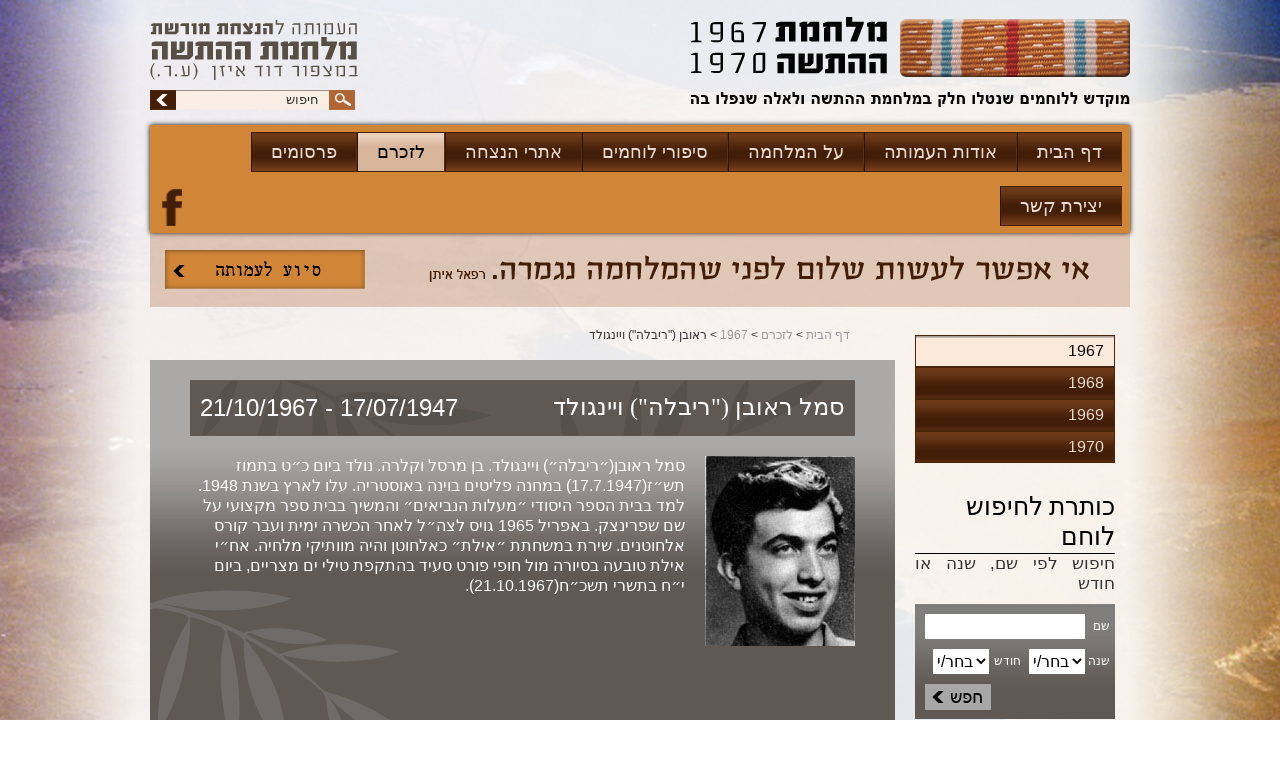

--- FILE ---
content_type: text/html
request_url: https://www.hatasha.org/Templates/ShowPage.asp?DBID=1&TMID=139&LNGID=2&FID=1041&PID=0&IID=2994
body_size: 5935
content:
<!DOCTYPE html>
<html xmlns="http://www.w3.org/1999/xhtml" xml:lang="en" lang="en">
<head>
<meta http-equiv="Content-Type" content="text/html; charset=utf-8" />
<meta name="viewport" content="width=320,  initial-scale=1.0, minimum-scale=1.0, maximum-scale=1.0, user-scalable=1" />
<title>ראובן ("ריבלה") ויינגולד&nbsp;|&nbsp;1967&nbsp;|&nbsp;לזכרם | מלחמת ההתשה</title>
<base href="https://www.hatasha.org/" /> 
<meta name="author" content="Minicy Catom Software Engineering Ltd. www.catom.com" />
<link rel="shortcut icon" href="//images/favicon.ico" type="image/x-icon" />
<link rel="stylesheet" type="text/css" href="/css/style.css" media="screen,projection,print" />
<script type="text/javascript" src="/js/jquery-1.9.1.min.js"></script> 
<script type="text/javascript" src="/js/jscatom.js"></script>
<script type="text/javascript" src="/js/jquery.prettyPhoto.js"></script>
<script type="text/javascript" src="/js/jquery.bxslider.js"></script>
<script type="text/javascript" src="/js/jquery.vticker.js"></script>
<script type="text/javascript" src="/js/jquery.jcarousel.js"></script>

<!--[if IE]><link rel="stylesheet" type="text/css" href="/css/ie.css" media="screen,projection,print" /><![endif]-->
<!--[if IE 8]><link rel="stylesheet" type="text/css" href="/css/ie8.css" media="screen,projection,print" /><![endif]-->
<!--[if IE 7]><link rel="stylesheet" type="text/css" href="/css/ie7.css" media="screen,projection,print" /><![endif]-->

<link rel="stylesheet" type="text/css" href="/css/print.css" media="print" />
<link rel="apple-touch-icon" href="//images/favicon.png"/>
<link rel="stylesheet" type="text/css" href="/css/styleheb.css" media="screen,projection,print" />
<script type="text/javascript">
var strFolderName = "War Of Attrition";
var strPageName = "לזכרם&nbsp;-&nbsp;1967&nbsp;-&nbsp;ראובן ("ריבלה") ויינגולד"; // "1967";
var lLanguageID="2";
var lDatabaseID="1";
var lTemplateID="139";
var lFolderID="1041";
var lPageID="0";
var lItemID="2994";
var isHomePage="";
var bxsliderprojects="108";
var pageURL = "http://www.hatasha.org/Templates/ShowPage.asp?DBID=1&amp;TMID=139&amp;LNGID=2&amp;FID=1041&amp;PID=0&amp;IID=2994";
</script>

<script type="text/javascript">
  var _gaq = _gaq || [];
  _gaq.push(['_setAccount', 'UA-xxxxxxx-x']);
  _gaq.push(['_trackPageview']);
  (function() {
    var ga = document.createElement('script'); ga.type = 'text/javascript'; ga.async = true;
    ga.src = ('https:' == document.location.protocol ? 'https://ssl' : 'http://www') + '.google-analytics.com/ga.js';
    var s = document.getElementsByTagName('script')[0]; s.parentNode.insertBefore(ga, s);
  })();
</script>

</head>
<body>
<div class="main glow_2">
	<div class="page after">
		
			<a href="/Hahatasha/index.asp?DBID=1&amp;LNGID=2" title="מלחמת ההתשה" class="logo"><img src="/images/logo.png" alt="מלחמת ההתשה" title="מלחמת ההתשה" /></a>
		
		<div class="top_text_and_search_wrap">
			<img src="/images/hatasha_association.png" />
		
			<input type="checkbox" id="menu">
			<label class="openmenu" for="menu" onclick>Menu</label>
			<div class="search">
				<form action="/Templates/ShowPage.asp?DBID=1&amp;LNGID=2&amp;TMID=131&amp;FID=730" method="post" id="frmQuickSearch" onsubmit="return checkForm(this)">
					<input value="" type="submit" id="btnQuickSearchButton" name="btnQuickSearch" />
					<input value="חיפוש" type="text" id="fldQuickSearch" name="fldQuickSearch" />
				</form>
				<div class="search_icon"></div>
			</div>
		</div>
		<div class="clear"></div>
		
		<div class="menu_socialicons_slogen_wrap">
			<div class="generalmenu_and_socialicons_wrap">
				
	<ul class="cssmenu">
	<li><span class="marker"></span></li>
	<li >
		<a href="https://www.hatasha.org">דף הבית</a>
		
	</li>
	
	<li >
		<a href="https://www.hatasha.org/אודות-העמותה">אודות העמותה</a>
		
		<ul> 
			<li>
			<a href="https://www.hatasha.org/מטרות-העמותה"  title="מטרות העמותה" >מטרות העמותה</a>
			

			<a href="https://www.hatasha.org/מוסדות-העמותה"  title="מוסדות העמותה" >מוסדות העמותה</a>
			

			<a href="https://www.hatasha.org/מייסד-העמותה"  title="מייסד העמותה" >מייסד העמותה</a>
			

			<a href="https://www.hatasha.org/תקנון-העמותה"  title="תקנון העמותה" >תקנון העמותה</a>
			
</li>
		</ul> 
		
	</li>
	
	<li><span class="marker"></span></li>
	
	<li >
		<a href="https://www.hatasha.org/על-המלחמה">על המלחמה</a>
		
		<ul> 
			<li>
			<a href="https://www.hatasha.org/תקציר-המלחמה"  title="תקציר המלחמה" >תקציר המלחמה</a>
			

			<a href="https://www.hatasha.org/הכוחות-הלוחמים"  title="הכוחות הלוחמים" >הכוחות הלוחמים</a>
			

			<a href="https://www.hatasha.org/אות-המלחמה"  title="אות המלחמה" >אות המלחמה</a>
			

			<a href="https://www.hatasha.org/איתורים-וצלשים"  title="עיטורים וצלשי&quot;ם" >עיטורים וצלשי&quot;ם</a>
			

			<a href="https://www.hatasha.org/מילון-מונחים"  title="מילון מונחים" >מילון מונחים</a>
			
</li>
		</ul> 
		
	</li>
	
	<li><span class="marker"></span></li>
	
	<li >
		<a href="https://www.hatasha.org/סיפורי-לוחמים">סיפורי לוחמים</a>
		
	</li>
	
	<li><span class="marker"></span></li>
	
	<li >
		<a href="https://www.hatasha.org/אתרי-הנצחה">אתרי הנצחה</a>
		
		<ul> 
			<li>
			<a href="https://www.hatasha.org/מצפור-דוד-איזן"  title="מצפור דוד איזן" >מצפור דוד איזן</a>
			

			<a href="https://www.hatasha.org/מפעלי-הנצחה-אחרים"  title="מפעלי הנצחה אחרים" >מפעלי הנצחה אחרים</a>
			
</li>
		</ul> 
		
	</li>
	
	<li><span class="marker"></span></li>
	
	<li class='this'>
		<a href="https://www.hatasha.org/לזכרם">לזכרם</a>
		
		<ul> 
			<li>
			<a href="https://www.hatasha.org/לזכרם-1967"  title="1967" class='this'>1967</a>
			

			<a href="https://www.hatasha.org/לזכרם-1968"  title="1968" >1968</a>
			

			<a href="https://www.hatasha.org/לזכרם-1969"  title="1969" >1969</a>
			

			<a href="https://www.hatasha.org/לזכרם-1970"  title="1970" >1970</a>
			
</li>
		</ul> 
		
	</li>
	
	<li><span class="marker"></span></li>
	
	<li >
		<a href="https://www.hatasha.org/פרסומים">פרסומים</a>
		
		<ul> 
			<li>
			<a href="https://www.hatasha.org/ספרים-ומאמרים"  title="ספרים ומאמרים" >ספרים ומאמרים</a>
			

			<a href="https://www.hatasha.org/קישורים-חיצוניים"  title="קישורים חיצוניים" >קישורים חיצוניים</a>
			

			<a href="https://www.hatasha.org/גלריה"  title="גלריה" >גלריה</a>
			

			<a href="https://www.hatasha.org/מקורות-התוכן-של-האתר"  title="מקורות התוכן של האתר" >מקורות התוכן של האתר</a>
			
</li>
		</ul> 
		
	</li>
	
	<li><span class="marker"></span></li>
	
	<li >
		<a href="https://www.hatasha.org/יצירת-קשר">יצירת קשר</a>
		
	</li>
	
	</ul>

					<div class="socialicons">
						<a href="https://www.facebook.com/%D7%94%D7%A2%D7%9E%D7%95%D7%AA%D7%94-%D7%9C%D7%94%D7%A0%D7%A6%D7%97%D7%AA-%D7%9E%D7%95%D7%A8%D7%A9%D7%AA-%D7%9E%D7%9C%D7%97%D7%9E%D7%AA-%D7%94%D7%94%D7%AA%D7%A9%D7%94-%D7%91%D7%9E%D7%A6%D7%A4%D7%95%D7%A8-%D7%93%D7%95%D7%93-%D7%90%D7%99%D7%96%D7%9F-1741763832527032/" class="hahatasha_facebook" target="_blank"></a>
					</div>
				<div class="clear"></div>
			</div>
			<div class="slogen slogen_2"></div><a href="סיוע-לעמותה" class="join_us_button"></a>
		</div>
<div class="breadcrumbs"><a href='/Hahatasha/index.asp?DBID=1&amp;LNGID=2'>דף הבית</a>&nbsp;>&nbsp;<a href='https://www.hatasha.org/לזכרם'>לזכרם</a>&nbsp;>&nbsp;<a href='https://www.hatasha.org/לזכרם-1967'>1967</a>&nbsp;>&nbsp;ראובן ("ריבלה") ויינגולד</div>
<div class="leftcolumn leftcolumn_team_member">
		<div class="leftmenu">
		
			<a  href="https://www.hatasha.org/לזכרם-1967" class="level0 this" title="1967">1967</a>
			
			<a  href="https://www.hatasha.org/לזכרם-1968" class="level0" title="1968">1968</a>
			
			<a  href="https://www.hatasha.org/לזכרם-1969" class="level0" title="1969">1969</a>
			
			<a  href="https://www.hatasha.org/לזכרם-1970" class="level0" title="1970">1970</a>
			
		</div>
    
	<div class="search_warrior">
		<div class="title">כותרת לחיפוש לוחם</div>
		<p>חיפוש לפי שם, שנה או חודש</p>
		<form method="post" action="/Templates/showpage.asp?lngid=2&amp;dbid=1&amp;tmid=1371&amp;fid=1082">
			<span>שם</span>
			<input type="text" name="hfld_name" value="">
			<div class="clear"></div>
			<span>שנה</span>
			<select name="hfld_year">
				<option value>בחר/י</option>
				
					<option >1967</option>
				
					<option >1968</option>
				
					<option >1969</option>
				
					<option >1970</option>
				
			</select>
			<span class="warrior_month">חודש</span>
			<select name="hfld_month">
				<option value>בחר/י</option>
				
					<option >1</option>
				
					<option >2</option>
				
					<option >3</option>
				
					<option >4</option>
				
					<option >5</option>
				
					<option >6</option>
				
					<option >7</option>
				
					<option >8</option>
				
					<option >9</option>
				
					<option >10</option>
				
					<option >11</option>
				
					<option >12</option>
				
			</select>
			<input type="submit" value=" " />
		</form>
	</div>
	
<div class="cloud_tags">
<div class="title">תגיות</div>

<a href="מטרות-העמותה" class="tag1">מטרות העמותה</a>

<a href="מיקום-המצפור" class="tag5">מיקום המצפור</a>

<a href="על-המלחמה" class="tag2">על המלחמה</a>

<a href="סיפורי-לוחמים" class="tag3">סיפורי לוחמים</a>

<a href="לזכרם" class="tag4">לזכרם</a>

<a href="פרסומים" class="tag5">פרסומים</a>

<a href="אתרי-הנצחה" class="tag1">אתרי הנצחה</a>

<a href="מייסד-העמותה" class="tag2">מייסד העמותה</a>

<a href="אודות-דוד-איזן" class="tag3">אודות דוד איזן</a>

<a href="גלריה" class="tag4">גלריה</a>

</div>

<div class="contactside contactside_2">
	<div id="ContactForm">
		<div class="title">יצירת קשר</div>
		<label for="hfld_Name" class="mandatory">שם<input name="hfld_Name" id="hfld_Name" type="text" value="" /></label>
		<label for="hfld_Email" class="mandatory">דוא''ל<input name="hfld_Email" style="text-align:left;" id="hfld_Email" type="email" value="" /></label>
		<label for="hfld_Comments">הערות<textarea id="hfld_Comments" rows="2" cols="20"></textarea></label>
		<input type="submit" class="submit" value=" " id="ContactSendBtn" name="Submit" />
	</div>
	<div class="success">הודעתך נשלחה בהצלחה</div>
</div>
<input type="hidden" value="/Templates/contact.asp?DBID=1&amp;LNGID=2" id="ContactSendURL" />
&nbsp;
</div>

<div class="content content_team_member">
<div>
	<div class="member_h1_and_date_wrap"><h1><span>סמל</span>
		ראובן ("ריבלה") ויינגולד</h1>
		<div class="birth_and_death_date">17/07/1947 - 21/10/1967</div>
		<div class="clear"></div>
	</div>
<div class="management_item">
	<a href="/UploadFiles/pgallery/51.jpg" target="_blank" rel="prettyPhoto[Gallery]">
		<img src="/UploadFiles/pgallery/51_Big.jpg" alt="" />
	</a>סמל ראובן(״ריבלה״) ויינגולד. בן מרסל וקלרה. נולד ביום כ״ט בתמוז תש״ז(17.7.1947) במחנה פליטים בוינה באוסטריה. עלו לארץ בשנת 1948. למד בבית הספר היסודי ״מעלות הנביאים״ והמשיך בבית ספר מקצועי על שם שפרינצק. באפריל 1965 גויס לצה״ל לאחר הכשרה ימית ועבר קורס אלחוטנים. שירת במשחתת ״אילת״ כאלחוטן והיה מוותיקי מלחיה. אח״י אילת טובעה בסיורה מול חופי פורט סעיד בהתקפת טילי ים מצריים, ביום י״ח בתשרי תשכ״ח(21.10.1967).
</div>
<div class="clear"></div>
</div>
</div>
		<div class="clear"></div>
	</div>
</div>
<div class="footer">
	<div class="page">
		<div class="footer_description_wrap">
				  &copy;&nbsp;כל הזכויות שמורות&nbsp;לעמותה להנצחת מורשת מלחמת ההתשה 2013. נבנה ע"י כתום <a href="http://www.catom.com" title="בניית אתרים" target="_blank">בניית אתרים</a>
		</div>	
		<div class="footerlinks_wrap">
			
		</div>
		<div class="clear"></div>
	</div>
	<div class="footertext">
		
	</div>
</div>

<script type="text/javascript">
/*
$('.infoboxes').hover(function(){
	$(".feaopa", this).stop().animate({bottom:'0px'},{queue:false,duration:300});
}, function() {
	$(".feaopa", this).stop().animate({bottom:'-80px'},{queue:false,duration:400});
});

$('.portfolio').hover(function(){
	$(".feaopa", this).stop().animate({bottom:'0px'},{queue:false,duration:300});
}, function() {
	$(".feaopa", this).stop().animate({bottom:'-80px'},{queue:false,duration:400});
});

$('.gallery').hover(function(){
	$(".feaopa", this).stop().animate({bottom:'0px'},{queue:false,duration:300});
}, function() {
	$(".feaopa", this).stop().animate({bottom:'-80px'},{queue:false,duration:400});
});
*/

$(document).ready(function(){

	var errorcontainer = "<div class='errorplace'></div>"

	$("#ContactSendBtn").click(function() {
		var SendIfValid = true;
		var _ContactSendURL = $("#ContactSendURL").val()
 		var _name = $("#hfld_Name").val()
 		var _phone = $("#hfld_Phone").val()
 		var _email = $("#hfld_Email").val()
 		var _body = $("#hfld_Comments").val()
 		var _company = $("#hfld_Company").val() 
 		//var _captch = $("#hfld_Captcha").val()
 		//var _captchError = $("#hfld_CaptchaError").val()
 		var _successMsg	= $("#hfld_Success").val()
 		$(".contactside .mandatory input").each(function(index) {
  			if($(this).val().length == 0) {
  				if (!$(this).next("div.errorplace").length > 0) $(this).after(errorcontainer);
 				$(this).next("div.errorplace").html(" שדות חובה ").slideDown("slow");
 				$(this).addClass("error");
  				SendIfValid = false;
  			}
  			else {
  				if ($(this).attr("name") == "hfld_Name") {
  					if (!isHumanName($(this).val())){
  						if (!$(this).next("div.errorplace").length > 0) $(this).after(errorcontainer);
 						$(this).next("div.errorplace").html(" אנא מלאו שם חוקי ").slideDown("slow");
 						SendIfValid = false;
 					}
 					else {
 						$(this).next("div.errorplace").slideUp("slow");
 						$(this).removeClass("error");
 					}
 				}
 				if ($(this).attr("type") == "email") {
  					if (!isValidEmail($(this).val())){
 						if (!$(this).next("div.errorplace").length > 0) $(this).after(errorcontainer);
 						$(this).next("div.errorplace").html(" אנא הקלידו כתובת דואר אלקטרוני חוקית ").slideDown("slow");
 						SendIfValid = false;
 					}
 					else {
 						$(this).next("div.errorplace").slideUp("slow");
 						$(this).removeClass("error");
 					}
 				}
// 				if (_captch.length == 0) {
// 					$(".errorplace.captcha").slideDown("slow")
// 				}else{
// 					$(".errorplace.captcha").slideUp("slow")
// 				}
  			}
  		});	
		if (!SendIfValid) return false;
 		$.post(_ContactSendURL, { name: _name, phone: _phone, email:_email,body:_body,link:pageURL,Slink:strPageName},
 		function(data){
 			if (data == "0") {
 				$(".errorplace.captcha").slideDown("slow")
 			}else{
 			$(".errorplace.captcha").slideUp("slow")
 			$(".contactside .success").slideDown("slow")
 			setTimeout(function(){
 				$("#hfld_Name").val("");
 				$("#hfld_Phone").val("");
 				$("#hfld_Email").val("");
 				$("#hfld_Comments").val("");
 				$("#hfld_Captcha").val("");
 				$("#hfld_Company").val(""); 
 			}, 100);
 		}
 		});
 	});


	$(".login .submit").live("click",function() {
		var SendIfValid = true;
		var _LoginURL = $("#LoginURL").val()
		var _mLoginName = $("#mLoginName").val();
		var _mLoginPWD = $("#mLoginPWD").val();

  		$(".login .mandatory input").each(function(index) {
  			
  			if($(this).val().length == 0) { 
  				if (!$(this).next("div.errorplace").length > 0) $(this).after(errorcontainer);
 				$(this).next("div.errorplace").html(" שדות חובה ").slideDown("slow");
 				$(this).addClass("error");
  				SendIfValid = false;
  			}
  			else {
  				if ($(this).attr("type") == "text") {
  					if (!isValidUserName($(this).val())){
  						if (!$(this).next("div.errorplace").length < 6) $(this).after(errorcontainer);
 						$(this).next("div.errorplace").html(" _Please_type_a_valid_login_name ").slideDown("slow");
 						SendIfValid = false;
 					}
 					else {
 						$(this).next("div.errorplace").slideUp("slow");
 						$(this).removeClass("error");
 					}
 				}
 				if ($(this).attr("type") == "password") {
  					if (!isValidPassword($(this).val())){
 						if (!$(this).next("div.errorplace").length > 0) $(this).after(errorcontainer);
 						$(this).next("div.errorplace").html(" _Please_type_a_valid_password ").slideDown("slow");
 						SendIfValid = false;
 					}
 					else {
 						$(this).next("div.errorplace").slideUp("slow");
 						$(this).removeClass("error");
 					}
 				}
  			}
  			
  		});	
		if (!SendIfValid) return false;
		$.post(_LoginURL,{ mLoginName: _mLoginName, mLoginPWD: _mLoginPWD},
		function(data){
 			if (data > "0") {
 				window.location.reload();
 			}else{
 			}
 		});
 	});
 	

 	$(".mailinglist .submit").click(function() {
		var SendIfValid = true;
		var _mailinglistURL = $("#hfld_isFilled").val()
 		var _name = $("#qmlName_req").val()
 		var _email = $("#qmlEmailAddress_req").val()

  		$(".mailinglist .mandatory input").each(function(index) {
  			
  			if($(this).val().length == 0) {
  				if (!$(this).next("div.errorplace").length > 0) $(this).after(errorcontainer);
 				$(this).next("div.errorplace").html(" שדות חובה ").slideDown("slow");
 				$(this).addClass("error");
  				SendIfValid = false;
  			}
  			else {
  				if ($(this).attr("name") == "hfld_Name") {
  					if (!isHumanName($(this).val())){
  						if (!$(this).next("div.errorplace").length > 0) $(this).after(errorcontainer);
 						$(this).next("div.errorplace").html(" אנא מלאו שם חוקי ").slideDown("slow");
 						SendIfValid = false;
 					}
 					else {
 						$(this).next("div.errorplace").slideUp("slow");
 						$(this).removeClass("error");
 					}
 				}
 				
 				if ($(this).attr("type") == "email") {
  					if (!isValidEmail($(this).val())){
 						if (!$(this).next("div.errorplace").length > 0) $(this).after(errorcontainer);
 						$(this).next("div.errorplace").html(" אנא הקלידו כתובת דואר אלקטרוני חוקית ").slideDown("slow");
 						SendIfValid = false;
 					}
 					else {
 						$(this).next("div.errorplace").slideUp("slow");
 						$(this).removeClass("error");
 					}
 				}
  			}
  			
  		});	
		if (!SendIfValid) return false;
		$.post(_ContactSendURL, {name: _name,  email:_email, body:_body, link:pageURL,Slink:strPageName},
		function(data){
 			if (data == "0") {
 				
 			}else{
 				$("#ContactForm").fadeOut("fast")
 				$(".contactside .success").delay(200).fadeIn("slow")
 			}
 		});
 	});	
 	
 	
});




</script>
</body>
</html>

--- FILE ---
content_type: text/css
request_url: https://www.hatasha.org/css/reset.css
body_size: 252
content:
html, body, div, span, object, iframe, h1, h2, h3, h4, h5, h6, p, blockquote, pre, a, abbr, acronym, address, code, del, dfn, em, img, q, dl, dt, dd, ol, ul, li, fieldset, form, label, legend, table, caption, tbody, tfoot, thead, tr, th, td 
{margin:0px;padding:0px;border:0px;font-weight:inherit;font-style:inherit;font-size:100%;font-family:inherit;vertical-align:baseline;}
table {border-collapse:separate;border-spacing:0;}
caption, th, td {font-weight:normal;}
table, td, th {vertical-align:top;}
*:focus { outline: none; }
blockquote:before, blockquote:after, q:before, q:after {fadebox:"";}
blockquote, q {quotes:"" "";}
a img {border:none;}
hr{display: block;clear: both;background: #ccc;color: #ccc;width: 100%;height: 1px;border: none;} 
input, textarea, select {border: 0px solid #ccc;color: #000;font: normal 10px Arial, Helvetica, sans-serif;background-color: #fff;}

figure{margin:0}
form{margin:0}
fieldset{border:1px solid #cccccc;margin:0 2px;padding:.35em .625em .75em}
legend{border:0;padding:0;white-space:normal;} 
button,input,select,textarea{font-size:100%;margin:0;vertical-align:baseline;}
button,input{line-height:normal}
button,html input[type="button"],input[type="reset"],input[type="submit"]{-webkit-appearance:button;cursor:pointer;}
button[disabled],input[disabled]{cursor:default}
input[type="checkbox"],input[type="radio"]{box-sizing:border-box;padding:0; float: left; margin: 5px 5px 0 0px;}
input[type="search"]{-webkit-appearance:textfield;-moz-box-sizing:content-box;-webkit-box-sizing:content-box;box-sizing:content-box}
input[type="search"]::-webkit-search-cancel-button,input[type="search"]::-webkit-search-decoration{-webkit-appearance:none}
button::-moz-focus-inner,input::-moz-focus-inner{border:0;padding:0}
textarea{overflow:auto;vertical-align:top}

html{font-size:100%;-webkit-text-size-adjust:100%;-ms-text-size-adjust:100%}
::-moz-selection, ::-webkit-selection, ::selection{}

body {background: url('../images/hatasha_bg.jpg') no-repeat fixed center top; background-size: cover; font-family:Arial, Helvetica, sans-serif; -webkit-animation: bugfix infinite 1s; font-size: 16px; line-height: 20px; color: #333333;}

h1, h2, h3, h4, h5, h6, h7 {font-weight:normal;margin:0px 0px 20px 0px;font-family: 'webfontblack'}
h1 {font-size:33px;color:#000; padding: 0 0 10px 0;} 
h2 {font-size:20px;}
h3 {font-size:18px;}
h4 {font-size:16px;}
h5 {font-size:14px;} 
h6 {font-size:12px;}

h1 {border-bottom: 1px solid; color: #000;}

p {margin:0px 0px 10px 0px;line-height:20px; font-size: 17px; text-align:justify;} 
a,  a:link,  a:visited,  a:focus,  a:active{color:#000;text-decoration:none;outline-style:none;}
a:hover {color:#000000;}
img { -ms-interpolation-mode: bicubic; }
li ul, li ol {margin:0 1.5em;}
ul, ol {margin:0;}
ul {list-style-type:none;}
ol {list-style-type:decimal;}


--- FILE ---
content_type: text/css
request_url: https://www.hatasha.org/css/jquery.bxslider.css
body_size: 376
content:
.bx-wrapper {
	position: relative;
	margin: 0px 0px;
	padding: 0;
	*zoom: 1;
	/*float:right;
	width:650px;
	height:310px;
	background:#fff;*/
}

.bx-wrapper img {
	width: 100%;
	display: block;
}

.bx-wrapper .bx-viewport {
	-moz-box-shadow: 0 0 5px #ccc;
	-webkit-box-shadow: 0 0 5px #ccc;
	box-shadow: 0 0 5px #ccc;
}

.bx-wrapper .bx-pager,
.bx-wrapper .bx-controls-auto {
	position: absolute;
	bottom: -30px;
	width: 100%;
}

/* LOADER */

.bx-wrapper .bx-loading {
	min-height: 50px;
	background: url(../images/loading.gif) center center no-repeat #fff;
	height: 100%;
	width: 100%;
	position: absolute;
	top: 0;
	left: 0;
	z-index: 2000;
}

/* PAGER */

.bx-wrapper .bx-pager {
	text-align: center;
	font-size: .85em;
	font-family: Arial;
	font-weight: bold;
	color: #fff;
	padding: 10px 0px;
	position: absolute;
	bottom: 0px;
	right: 0px;
	z-index: 111;
}

.bx-wrapper .bx-pager .bx-pager-item,
.bx-wrapper .bx-controls-auto .bx-controls-auto-item {
	display: inline-block;
	*zoom: 1;
	*display: inline;
}

.bx-pager-item
{
	float: right;
	padding: 1px 0 1px 0;
}

.bx-pager-item:first-child
{
	padding-left: 0px;
	padding-right: 14px;
}

.bx-wrapper .bx-pager.bx-default-pager a {
	background: none;
	text-indent: -9999px;
	display: block;
	width: 14px;
	height: 14px;
	margin: 0 5px;
	outline: 0;
	border: 1px solid #666666;
}

.bx-wrapper .bx-pager.bx-default-pager a:hover,
.bx-wrapper .bx-pager.bx-default-pager a.active {
	border: 1px solid #c8c665;
}

/* DIRECTION CONTROLS (NEXT / PREV) */

.bx-wrapper .bx-prev {
	left: 0px;
	background:url(../images/prev_bx.png) center center no-repeat !important;
}

.bx-wrapper .bx-next {
	right: 0px;
	background:url(../images/next_bx.png) center center no-repeat !important;
}

.bx-wrapper .bx-prev:hover {
	background-position: 0 0;
}

.bx-wrapper .bx-next:hover {
	background-position: 0px 0;
}

.bx-wrapper .bx-controls-direction a {
	position: absolute;
	top: 0;
	/*margin-top: -16px;*/
	outline: 0;
	width: 55px;
	height: 152px;
	text-indent: -9999px;
	z-index: 999;
}

.bx-wrapper .bx-controls-direction a.disabled {
	display: none;
}

/* AUTO CONTROLS (START / STOP) */

.bx-wrapper .bx-controls-auto {
	text-align: center;
}

.bx-wrapper .bx-controls-auto .bx-start {
	display: block;
	text-indent: -9999px;
	width: 10px;
	height: 11px;
	outline: 0;
	background: url(images/controls.png) -86px -11px no-repeat;
	margin: 0 3px;
}

.bx-wrapper .bx-controls-auto .bx-start:hover,
.bx-wrapper .bx-controls-auto .bx-start.active {
	background-position: -86px 0;
}

.bx-wrapper .bx-controls-auto .bx-stop {
	display: block;
	text-indent: -9999px;
	width: 9px;
	height: 11px;
	outline: 0;
	background: url(images/controls.png) -86px -44px no-repeat;
	margin: 0 3px;
}

.bx-wrapper .bx-controls-auto .bx-stop:hover,
.bx-wrapper .bx-controls-auto .bx-stop.active {
	background-position: -86px -33px;
}

/* PAGER WITH AUTO-CONTROLS HYBRID LAYOUT */

.bx-wrapper .bx-controls.bx-has-controls-auto.bx-has-pager .bx-pager {
	text-align: left;
	width: 80%;
}

.bx-wrapper .bx-controls.bx-has-controls-auto.bx-has-pager .bx-controls-auto {
	right: 0;
	width: 35px;
}

/* IMAGE CAPTIONS */

.bx-wrapper .bx-caption {
	position: absolute;
	bottom: 0;
	left: 0;
	background: url('../images/hatasha_bxslider_pager_bg.png');
	width: 100%;
	height: 38px;
}

.bx-wrapper .bx-caption span {
	color: #fff;
	font-family: Arial;
	display: block;
	font-size: 14px;
	padding: 10px;
}




/*--*/
.bxsliderhome {
	float: right;
	width:100%;
	width: 750px;
	background: none;
	overflow:hidden;
	margin-bottom:0px;
}

.bxsliderprojects {
	width:660px;
	height:140px;
	background:#fff;
	overflow:hidden;
	margin-top:50px;
}

.bxslidermainprojects{
	width:660px;
	height:232px;
	background:#fff;
	margin-bottom:60px;
	overflow:hidden;
	border:2px solid #fff;
	-moz-box-shadow: 0 0 5px #ccc;
	-webkit-box-shadow: 0 0 5px #ccc;
	box-shadow: 0 0 5px #ccc;
}


.bxslidermainprojects .imgplace {float:left;margin-right:15px;display:block;width:310px;height:230px;text-align:center;}
.bxslidermainprojects img {width:auto;max-width:310px;max-height:230px;display:inline}

.bxslidermainprojects .bx-wrapper .bx-controls-direction a {width:30px;height:40px;top:95px;display:none;}
.bxslidermainprojects .bx-wrapper .bx-prev {left: 0px;background:url(../images/leftorange.png) no-repeat  !important;}
.bxslidermainprojects .bx-wrapper .bx-next {right: 0px;background:url(../images/rightorange.png) no-repeat  !important;}
.bxslidermainprojects:hover .bx-wrapper .bx-controls-direction a {display:block;}

--- FILE ---
content_type: application/javascript
request_url: https://www.hatasha.org/js/jscatom.js
body_size: 1391
content:
$(document).ready(function(){

	if (isHomePage){
		var windowWidth = $(window).width();
		if (windowWidth>600) {
			$(".bxslider").bxSlider({
			mode: 'fade',
			  auto:true,
			  controls:false,
			  pager:true,
			  pause:5000,
			  speed:1500,
			  captions: true
			});
		}else{
			$(".bxslider").bxSlider({
			  mode: 'fade',
			  auto:true,
			  controls:false,
			  pager:false,
			  touchEnabled:true,
			  captions: true  
			});
		}
	}
	
	$(".bxslider1").bxSlider({
		mode: 'vertical',
		pager:false,
		autoHover:true,
		pause:5000,
		speed:1500,
		auto:true
	});
	
	
	$(".bxslider2").bxSlider({
		slideWidth: 200,
		minSlides: 3,
		maxSlides: 3,
		moveSlides: 1,
		slideMargin: 10,
		pager:false,
		auto:true
	});

	if (lTemplateID == "140"){
		$("#sitemapcontainer").masonry({
			itemSelector: '.sitemap'
		});
	}
	
	$("a[rel^='prettyPhoto']").prettyPhoto();
 
	var windowWidth = $(window).width();
	if (windowWidth>600) {
		$(".contactform label:nth-child(even)").addClass("even");
		$(".projectpics .projectimg:nth-child(odd)").addClass("even");
		//$(".projectsbox:nth-child(3n+4)").addClass("nomargin");
	}
   
   if (windowWidth<600) {
		$('.projectpics a.projectimg').replaceWith(function() {
			return $('img', this);
		});
	}
	
    $("#fldQuickSearch").on('focus', function() {
        if (!$(this).data('defaultText')) $(this).data('defaultText', $(this).val());
        if ($(this).val()==$(this).data('defaultText')) $(this).val('');
    });
    $("#fldQuickSearch").on('blur', function() {
        if ($(this).val()=='') $(this).val($(this).data('defaultText')); 
    });

	//$(".projectsbox img").hover(function(){
	//	$(this).fadeTo("fast", 1.0); 
	//	},function(){ 
	//	$(this).fadeTo("fast", 0.4); 
	//});
	
	//$('.bgup.caption').hover(function(){
	//	$(".cover", this).stop().animate({top:'0px'},{queue:false,duration:300});
	//}, function() {
	//	$(".cover", this).stop().animate({top:'110px'},{queue:false,duration:400});
	//});

});



$(function () {
	var offset = $(".generalmenu").offset();
		$(window).scroll(function () {
			if ($(window).scrollTop() > 90) {
			$(".generalmenutest").addClass("generalmenufixed");
			$(".logotest").css("margin-bottom","80px");
		}
		else 
		{
			$(".generalmenutest").removeClass("generalmenufixed");
			$(".logotest").css("margin-bottom","20px");
		};
	});
});
        




/*checkform*/
function trim(str)
{
	var lead = 0, trail = str.length - 1;
	while(str.charCodeAt(lead)  < 33) lead++;
	while(str.charCodeAt(trail)  < 33) trail--;
	return lead > trail ? '' : str.substring(lead, trail + 1);
}
function notValidCharsInValue(fldValue, fldNotValidChars)
{
	var notGoodChars = fldNotValidChars;
	var i = 0;
	for (i =0; i < fldValue.length; i++)
	{
		if (notGoodChars.indexOf(fldValue.charAt(i)) != -1)	return true; 
	}
	return false;
}
function ValidCharsInValue(fldValue, fldValidChars)
{
	var goodChars = fldValidChars;
	var i = 0;	

	for (i =0; i < fldValue.length; i++)
	{
		if (goodChars.indexOf(fldValue.charAt(i)) == -1) return false; 
	}
	return true;
}
function isValidEmail(strEmail)
{
	if (notValidCharsInValue(strEmail, "!#$%^&*()+=<>?/,\|~`\"[]") || strEmail.indexOf('@') <= 0 || strEmail.indexOf('.') <= 0) 
	{
		//alert('Please type a valid e-mail address!');
		return false;
	}
	return true;
}
function isValidPhone(strPhone) 
{
	if (!ValidCharsInValue(strPhone, "0123456789()-+ ") || strPhone.length < 6)
	{
		//alert('Please type a valid phone number!');
		return false;
	}
	return true;
}
function isNumber(strNumber) 
{
	if (!ValidCharsInValue(strNumber, "0123456789 "))
	{
		//alert('Please type a valid number!');
		return false;
	} 
	return true;
}
function isHumanName(strName) 
{
	if (notValidCharsInValue(strName, "0123456789!@#$%^&*()_+=<>?/.,\|~`\"[]"))
	{
		//alert('Please type a valid human name!');
		return false;
		//$("#hfld_Name").addClass("alert");
		//$(".append").css("display","block");
	}
	return true;
}
function isValidCVFileName(fileName) 
{
	var strExt = fileName.substring(fileName.length - 4, fileName.length);
	strExt = strExt.toLowerCase();	
	if (strExt != ".txt" && strExt != ".rtf" && strExt != ".doc" && strExt != ".pdf")
	{
		alert('Please send a file in one of the following formats: \n \".txt\", \".rtf\", \".doc\", \".pdf\"!');
		return false;
	}
	return true;
}
function isValidPassword(curField)
{
	var strValue=curField.value;
	if ( notValidCharsInValue(strValue, "!#@$%^&*()_+=<>?/,\|~`\"[]") || strValue.length < 6 ) return false;
	return true;
}
function isValidUserName(curField)
{
	var strValue=curField.value;
	if ( notValidCharsInValue(strValue, "!#@$%^&*()_+=<>?/,\|~`\"[]") || strValue.length < 6 ) return false;
	return true;
}
/*checkform*/






/*equalHeights*/
$.fn.equalHeights = function(px) {
	$(this).each(function(){
		var currentTallest = 0;
		$(this).children().each(function(i){
			if ($(this).height() > currentTallest) { currentTallest = $(this).height(); }
		});
		if (!px || !Number.prototype.pxToEm) currentTallest = currentTallest.pxToEm(); //use ems unless px is specified
		// for ie6, set height since min-height isn't supported
		if (($.browser.msie && $.browser.version == 7.0) || ($.browser.msie && $.browser.version == 6.0) ) { $(this).children().css({'height': currentTallest}); }
		$(this).children().css({'min-height': currentTallest}); 
	});
	return this;
};
Number.prototype.pxToEm = String.prototype.pxToEm = function(settings){
	//set defaults
	settings = jQuery.extend({
		scope: 'body',
		reverse: false
	}, settings);
	var pxVal = (this == '') ? 0 : parseFloat(this);
	var scopeVal;
	var getWindowWidth = function(){
		var de = document.documentElement;
		return self.innerWidth || (de && de.clientWidth) || document.body.clientWidth;
	};		
	if (settings.scope == 'body' && $.browser.msie && (parseFloat($('body').css('font-size')) / getWindowWidth()).toFixed(1) > 0.0) {
		var calcFontSize = function(){		
			return (parseFloat($('body').css('font-size'))/getWindowWidth()).toFixed(3) * 16;
		};
		scopeVal = calcFontSize();
	}
	else { scopeVal = parseFloat(jQuery(settings.scope).css("font-size")); };
	var result = (settings.reverse == true) ? (pxVal * scopeVal).toFixed(2) + 'px' : (pxVal / scopeVal).toFixed(2) + 'em';
	return result;
};
/*equalHeights*/